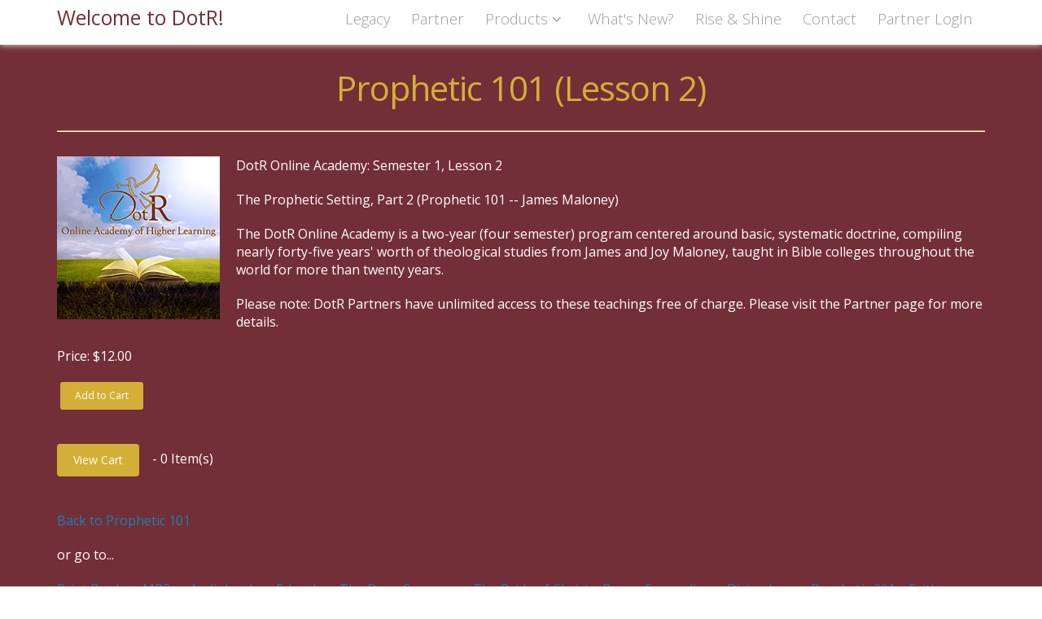

--- FILE ---
content_type: text/html; charset=UTF-8
request_url: https://www.doveontherise.com/products/prophetic-101-lesson-2.html
body_size: 4338
content:
<!DOCTYPE html>
<!--[if IE 8]>			<html class="ie ie8"> <![endif]-->
<!--[if IE 9]>			<html class="ie ie9"> <![endif]-->
<!--[if gt IE 9]><!-->	<html> <!--<![endif]-->
	<head>
		<meta charset="utf-8" />
		<title>DotR:                 </title>
<meta name="keywords" content="default keywords" />
<meta name="description" content="default description" />
		<meta name="Author" content="Voice of the Dove Company" />

		<!-- mobile settings -->
		<meta name="viewport" content="width=device-width, maximum-scale=1, initial-scale=1, user-scalable=0" />

		<!-- WEB FONTS -->
		<link href="https://fonts.googleapis.com/css?family=Open+Sans:300,400,700,800" rel="stylesheet" type="text/css" />

		<!-- CORE CSS -->
		<link href="/assets/plugins/bootstrap/css/bootstrap.min.css" rel="stylesheet" type="text/css" />
		<link href="/assets/css/font-awesome.css" rel="stylesheet" type="text/css" />
<!-- NOT USED HERE -->
<!--
		<link href="assets/plugins/owl-carousel/owl.carousel.css" rel="stylesheet" type="text/css" />
		<link href="assets/plugins/owl-carousel/owl.theme.css" rel="stylesheet" type="text/css" />
		<link href="assets/plugins/owl-carousel/owl.transitions.css" rel="stylesheet" type="text/css" />
		<link href="assets/plugins/magnific-popup/magnific-popup.css" rel="stylesheet" type="text/css" />
		<link href="assets/css/animate.css" rel="stylesheet" type="text/css" />
		<link href="assets/css/superslides.css" rel="stylesheet" type="text/css" />
-->
<!-- /NOT USED HERE -->

		<!-- THEME CSS -->
		<link href="/assets/css/essentials.css" rel="stylesheet" type="text/css" />
		<link href="/assets/css/layout.css" rel="stylesheet" type="text/css" />
		<link href="/assets/css/layout-responsive.css" rel="stylesheet" type="text/css" />
		<link href="/assets/css/color_scheme/darkblue.css" rel="stylesheet" type="text/css" />
<!-- OUR OVERRIDES -->
		<link href="/css/atropos_overrides_2021.css" rel="stylesheet" type="text/css" />
<!-- /OUR OVERRIDES -->

		<!-- Morenizr -->
		<script type="text/javascript" src="/assets/plugins/modernizr.min.js"></script>
<link href="/css/C_checkout.css" rel="stylesheet">

	</head>
	<body onload="highlight()"> <!-- class="boxed" style="background-color: #d1e4fd;">-->

<!-- Top Bar -->
<!--
		<header id="topHead">
	          <div class="container">
                         <div class="pull-right socials">
		<a href="https://www.facebook.com/DoveontheRiseInternational" target="social" title=" Opens in new window or tab"><i class="fa fa-facebook-square fa-2x" style="color:#66b7e2"></i></a> &nbsp;
<a href="http://twitter.com/doveontherise" target="social" title=" Opens in new window or tab">
<i class="fa fa-twitter-square fa-2x" style="color:#66b7e2"></i></a>
	                 </div>
                  </div>
                 </header>

<div class="clearfix"></div>
-->
<!-- TOP NAV --> 
		<header id="topNav" class="topHead"><!-- remove class="topHead" if no topHead used! -->
			<div class="container">
<!-- Mobile Menu Button -->
				<button class="btn btn-mobile" data-toggle="collapse" data-target=".nav-main-collapse">
					<i class="fa fa-bars"></i>
				</button>
<a class="top_head" href="index.html">
<span style="color:#722f37;font-size:25px">Welcome to DotR!</span>
</a>
				<!-- Top Nav -->
				<div class="navbar-collapse nav-main-collapse collapse pull-right" >
					<nav class="nav-main mega-menu">
						<ul class="nav nav-pills nav-main scroll-menu" id="topMain">
							<li>
								<a href="/index.html"><div id="indexi">Legacy</div></a>
							<li>
                                                                <a href="/Donate.html"><div id="Donatei">Partner</div></a>
							</li>
                                                        <li class="dropdown">
                                                               <a href="#" id="Products" class="dropdown-toggle">Products&nbsp;<i class="fa fa-angle-down"></i></a>
                                                                <ul class="dropdown-menu">

                                                        <li class="dropdown-submenu">
                                                               <a href="#" id="Academy" class="dropdown-toggle">Online Academy&nbsp;</i></a>
                                                                <ul class="dropdown-menu">
                                                                    <li><a href="/The_Dove_Company.html">The Dove Company</a></li>
                                                                    <li><a href="/The_Bride_of_Christ.html">The Bride of Christ</a></li>
                                                                    <li><a href="/Power_Evangelism.html">Power Evangelism</a></li>
                                                                    <li><a href="/Divine_Love.html">Divine Love</a></li>
                                                                    <li><a href="/Prophetic_201.html">Prophetic 201</a></li>
                                                                    <li><a href="/Faith_Dynamics.html">Faith Dynamics</a></li>
                                                                    <li><a href="/Prophetic_101.html">Prophetic 101</a></li>
                                                                    <li><a href="/Healing_Covenant.html">The Healing Covenant</a></li>
                                                                </ul>
                                                                    <li><a href="/Books.html">Print Books</a></li>
                                                                    <li><a href="/Videos.html">Videos</a></li>
                                                                    <li><a href="/MP3s.html">MP3s</a></li>
                                                                    <li><a href="/Audiobooks.html">Audiobooks</a></li>
                                                                    <li><a href="/E-books.html">E-books</a></li>
                                                                </ul>
							</li>
							<li>
								<a href="/News.html"><div id="Newsi">What's New?</div></a>
							</li>
							<li>
								<a href="/RiseandShine.html"><div id="RiseandShinei">Rise &amp; Shine</div></a>
							</li>
							<li>
								<a href="/Contact_Us.html"><div id="Contact_Usi">Contact</div></a>
							</li>

							<li>
								<a href="/Login.html"><div id="Logini">Partner LogIn</div></a>
							</li>
                                    						</ul>
					</nav>
				</div>
				<!-- /Top Nav -->
			</div> <!--/container-->
		</header>

<!--		<span id="header_shadow"></span>   -->
		<!-- /TOP NAV -->


	<!-- WRAPPER -->
		<div id="wrapper">
<div class="container">
	<div class="col-sm-12">			
        </div>
</div>

<section class="container">

	<div class="row">
            <div class="col-md-12">
			<section class="text-center">
				<h1 class="text-center">
                                        Prophetic 101 (Lesson 2)				</h1>
			</section>


			<div>
				<hr class="half-margins" /><!-- hr line -->
			</div>
</div>
</div>
				<div class="row">
<!--<div class="col-md-1">&nbsp;</div>-->
					<div class="col-md-12">
                                              

<script>
	// update page on attribute change
	$(document).ready(function(){
		$(document).on("change", ".product-attribute-select", function attrChange() {
		
			// update price on detail page according to attributes
			var price_diff = 0;
			$(".product-attribute-select").each(function getPriceDiff() {
				var $opt = $(this).find("option:selected");
				if( $opt.length ) {
					var this_diff = parseFloat( $opt.attr("data-price-difference") );
					price_diff += this_diff;
					//console.log( "found a diff of " + this_diff );
				}
			});
			
			var $price = $(".product-price:eq(0)");
			var price = parseFloat( $price.attr("data-product-price") );
			var new_price = parseFloat( price + price_diff );
			
			//console.log("base is " + price + ", diff is " + price_diff + ", new is " + new_price );
			$price.html("$" + new_price.toFixed(2) );

			// update active picture if available
			if( $(".product-thumb").length ) {
				var opt_attr_id = $(this).find("option:selected").val();
				$(".product-thumb[data-attribute-value-id='" + opt_attr_id + "']").click();
				//console.log( "selected attr id is " + opt_attr_id );
			}
		});
	});
</script>

<img src="/images/products/Video_Cover_251_6807.jpg" style="float:left;padding:0 20px 20px 0"><p style="color:#FFFFFF">DotR Online Academy: Semester 1, Lesson 2</p>
<p class="wh">The Prophetic Setting, Part 2 (Prophetic 101 -- James Maloney)</p>
<p class="wh">The DotR Online Academy is a two-year (four semester) program centered around basic, systematic doctrine, compiling nearly forty-five years' worth of theological studies from James and Joy Maloney, taught in Bible colleges throughout the world for more than twenty years.
<br>
<p class="wh">Please note: DotR Partners have unlimited access to these teachings free of charge. Please visit the Partner page for more details.<p class="product-price wh" data-product-price="12.00">Price: $12.00</p>

<form method="post" action="/cart.html" name="product_form_90" id="product_form_90" class="product-form">
    <div class="row">
        <div class="col-xs-8 col-sm-6">        </div>
    </div>
    <div class="form-inline">
        <div class="form-group">
            <input type="hidden" name="Products_item_id" value="90">
            <label for="qty" class="control-label"><span style="display:none">Quantity</span></label>
            <input type="hidden" class="form-control input-sm" name="qty" id="qty" value="1">
            <button type="submit" name="submit" class="btn btn-sm btn-primary btn-gold">Add to Cart</button>
        </div>
    </div>
</form><p>&nbsp;</p><p class="wh"><a href="/cart.html" class="btn btn-primary btn-gold">View Cart</a>&nbsp;&nbsp;&nbsp; - <span class="btn-cart-count">0</span> Item(s)</p><br clear="all"><p><a href="/Prophetic_101.html">Back to Prophetic 101</a></p><p class="wh"> or go to...</p><p><a href="/Books.html">Print Books</a>&nbsp;&nbsp;&nbsp;&nbsp;<a href="/MP3s.html">MP3s</a>&nbsp;&nbsp;&nbsp;&nbsp;<a href="/Audiobooks.html">Audiobooks</a>&nbsp;&nbsp;&nbsp;&nbsp;<a href="/E-books.html">E-books</a>&nbsp;&nbsp;&nbsp;&nbsp;<a href="/The_Dove_Company.html">The Dove Company</a>&nbsp;&nbsp;&nbsp;&nbsp;<a href="/The_Bride_of_Christ.html">The Bride of Christ</a>&nbsp;&nbsp;&nbsp;&nbsp;<a href="/Power_Evangelism.html">Power Evangelism</a>&nbsp;&nbsp;&nbsp;&nbsp;<a href="/Divine_Love.html">Divine Love</a>&nbsp;&nbsp;&nbsp;&nbsp;<a href="/Prophetic_201.html">Prophetic 201</a>&nbsp;&nbsp;&nbsp;&nbsp;<a href="/Faith_Dynamics.html">Faith Dynamics</a>&nbsp;&nbsp;&nbsp;&nbsp;<a href="/Healing_Covenant.html">Healing Covenant</a>&nbsp;&nbsp;&nbsp;&nbsp;</p>
<blockquote>
<i class="fa fa-quote-left"></i>&nbsp;The fear of the LORD is the beginning of knowledge: but fools despise wisdom and instruction.&nbsp;<i class="fa fa-quote-right"></i>
<cite class="small">
Proverbs 1:7
</cite>
</blockquote>						<!-- divider -->
						<div class="divider styleColor">
							<i class="fa fa-ellipsis-h fa-3x"></i>
						</div>
                                      </div>
<!--<div class="col-md-1">&nbsp;</div>-->
		               </div>
<!--</div>-->
</section>

			<!-- CAROUSEL -->
</div>		<!-- /WRAPPER -->

		<!-- FOOTER -->
<footer>

			<!-- copyright , scrollTo Top -->
			<div class="footer-bar">
				<div class="container">
					<span class="copyright">
Copyright &copy; 2026 Dove on the Rise International. All Rights Reserved.<br>
<a href="http://dialogs.com/poweredby/votdc.com" target="_blank"><img src="/images/footer_poweredbydialogs.png"></a>
                                        </span>
<a class="toTop" href="#topNav" style="padding-right:15px;text-align:right">BACK TO TOP <i class="fa fa-arrow-circle-up"></i></a>
				</div>
			</div>
			<!-- copyright , scrollTo Top -->



		</footer>

		<!-- /FOOTER -->



		<!-- JAVASCRIPT FILES -->
		<script type="text/javascript" src="/assets/plugins/jquery-2.1.3.min.js"></script>
		<script type="text/javascript" src="/assets/plugins/jquery.easing.1.3.js"></script>
		<script type="text/javascript" src="/assets/plugins/jquery.cookie.js"></script>
		<script type="text/javascript" src="/assets/plugins/jquery.appear.js"></script>
		<script type="text/javascript" src="/assets/plugins/jquery.isotope.js"></script>
		<script type="text/javascript" src="/assets/plugins/masonry.js"></script>
		<script type="text/javascript" src="/assets/plugins/bootstrap/js/bootstrap.min.js"></script>
<!-- NOT USED.....
		<script type="text/javascript" src="/assets/plugins/magnific-popup/jquery.magnific-popup.min.js"></script>
		<script type="text/javascript" src="/assets/plugins/owl-carousel/owl.carousel.min.js"></script>
		<script type="text/javascript" src="/assets/plugins/stellar/jquery.stellar.min.js"></script>
		<script type="text/javascript" src="/assets/plugins/knob/js/jquery.knob.js"></script>
		<script type="text/javascript" src="/assets/plugins/jquery.backstretch.min.js"></script>
		<script type="text/javascript" src="/assets/plugins/superslides/dist/jquery.superslides.min.js"></script>
		<script type="text/javascript" src="/assets/plugins/mediaelement/build/mediaelement-and-player.min.js"></script>
-->
		<!-- REVOLUTION SLIDER -->
		<script type="text/javascript" src="/assets/plugins/revolution-slider/js/jquery.themepunch.tools.min.js"></script>
		<script type="text/javascript" src="/assets/plugins/revolution-slider/js/jquery.themepunch.revolution.min.js"></script>
		<script type="text/javascript" src="/js/slider_revolution.js"></script>

                <script type="text/javascript" src="/assets/js/scripts_2021.js"></script>
                <script type="text/javascript" src="/js/public.js"></script>
                <script type="text/javascript" src="/js/highlight_2021.js"></script>



		<!-- Google Analytics: Change UA-XXXXX-X to be your site's ID. Go to http://www.google.com/analytics/ for more information. -->
<!--
<script>
  (function(i,s,o,g,r,a,m){i['GoogleAnalyticsObject']=r;i[r]=i[r]||function(){
  (i[r].q=i[r].q||[]).push(arguments)},i[r].l=1*new Date();a=s.createElement(o),
  m=s.getElementsByTagName(o)[0];a.async=1;a.src=g;m.parentNode.insertBefore(a,m)
  })(window,document,'script','//www.google-analytics.com/analytics.js','ga');

  ga('create', 'UA-61893261-1', 'auto');
  ga('send', 'pageview');

</script>
-->
<!--<script type="text/javascript">
  var _gaq = _gaq || [];
  _gaq.push(['_setAccount', 'UA-40115228-1']);
  _gaq.push(['_trackPageview']);

  (function() {
    var ga = document.createElement('script'); ga.type = 'text/javascript'; ga.async = true;
    ga.src = ('https:' == document.location.protocol ? 'https://ssl' : 'http://www') + '.google-analytics.com/ga.js';
    var s = document.getElementsByTagName('script')[0]; s.parentNode.insertBefore(ga, s);
  })();
</script>-->


	</body>
</html>

--- FILE ---
content_type: text/css
request_url: https://www.doveontherise.com/assets/css/essentials.css
body_size: 16818
content:
/** ************************************* **
	@Author			Dorin Grigoras
	@Website		www.stepofweb.com
	@Last Update	8:26 AM Monday, March 17, 2014

	TABLE CONTENTS
	---------------------------
		01. Resets
		02. Placeholder
		03. Selection
		04. JS Animation
		05. Commons
		06. Bootstrap Rewrite
		07. Pure CSS Animations
		06. Callouts
		07. Headings
		08. Paragraphs
		09. Drop Caps & Cite
		10. Blockquote
		11. Progress Bar
		12. Buttons
		13. Labels
		14. Alerts
		15. Pagination
		16. Parallax [Stellar]
		17. Isotope
		18. Dividers
		19. Forms
		20. Count To [number]
		21. Tabs
		22. Accordion
		23. Toggle
		24. Featured Box & Featured Icons
		25. Image Thumbnail
		26. Modal
		27. Carousel
		28. Breadcrumbs
		29. Nav List (aside)
		30. Price Table
		31. Animation
		32. Dropcap
		33. Masonry
		34. Media Elements
		35. Testimonials
		36. Background Patterns
		37. Summernote HTML Editor
		38. Colors
		--. Printable Div
	---------------------------

 ** ************************************* **/




/**	01. Resets
*************************************************** **/
button::-moz-focus-inner, 
input::-moz-focus-inner {
	border: 0;
	padding: 0;
}

button {
	background: none;
	border: 0; margin: 0; padding: 0;
	cursor: pointer;
}

img {
	border: 0;
	vertical-align: top;
}

input:-webkit-autofill {
	color: #ffffff !important;
}

textarea {
	resize: none;
}

textarea, input, button, *:focus {
	 outline:none !important;
}

textarea {
	resize: vertical;
}

select {
	border: 2px solid #E5E7E9;
	border-radius: 6px;
	height: 46px;
	padding: 12px;
	outline: none;
}

input[type="radio"],
input[type="checkbox"] {
	display:inline-block;
	cursor:pointer;
	width:15px;
	height:15px;
	border:0;
}

iframe,
fieldset {
	border: 0;
	margin: 0;
	padding: 0;
}

audio, canvas, img, video {
	vertical-align: middle;
}

p {
	display: block;
	-webkit-margin-before: 1em;
	-webkit-margin-after: 1em;
	-webkit-margin-start: 0px;
	-webkit-margin-end: 0px;
}

a, a:focus, a:hover, a:active {
  outline: 0;
  cursor:pointer;
}




/**	02. Placeholder
*************************************************** **/
::-webkit-input-placeholder { 	/* WebKit browsers */
	color: #999;
}

:-moz-placeholder { 				/* Mozilla Firefox 4 to 18 */
	color: #999;
}

::-moz-placeholder { 			/* Mozilla Firefox 19+ */
	color: #999;
}

:-ms-input-placeholder {			/* Internet Explorer 10+ */
	color: #999;
}


/**	03. Selection
*************************************************** **/
::selection {
	color:#000;
	background:#ccc;
	text-shadow:none;
}

::-moz-selection {
	color:#000;
	background:#ccc;
	text-shadow:none;
}

/**	04. JS Animation
*************************************************** **/
	.animate_from_bottom {
		opacity: 0;
		bottom: -50px;
		padding-left: 0px;
		position: relative;
	}

	
	.animate_from_left {
		opacity: 0;
		left: -80px;
		padding-right: 0px;
		position: relative;
	}

	
	.animate_from_right {
		opacity: 0;
		right: -80px;
		padding-left: 0px;
		position: relative;
	}

	
	.animate_fade_in {
		opacity: 0;
		right: 0px;
		position: relative;
		padding-left: 0px;		
	}


/** 05. Commons
 **************************************************************** **/
p,
ol li,
ul li {
	color: #7e8998;
}

pre {
	color: #666;
	padding: 16px;
	font-size: 12px;
	line-height: 16px;
	padding-bottom: 15px;
	font-family: 'Open Sans', sans-serif;
	background: url('[data-uri]') repeat;
	border:#ccc 2px solid;
	box-shadow:#ccc 0 0 6px;

	-webkit-border-radius: 0;
	   -moz-border-radius: 0;
			border-radius: 0;
}

.fsize11 	{ font-size:11px !important; line-height:15px !important; }
.fsize12 	{ font-size:12px !important; line-height:16px !important; }
.fsize13 	{ font-size:13px !important; line-height:17px !important; }
.fsize14 	{ font-size:14px !important; line-height:18px !important; }
.fsize15 	{ font-size:15px !important; line-height:19px !important; }
.fsize16 	{ font-size:16px !important; line-height:20px !important; }
.fsize17 	{ font-size:17px !important; line-height:23px !important; }
.fsize18 	{ font-size:18px !important; line-height:24px !important; }
.fsize19 	{ font-size:19px !important; line-height:25px !important; }
.fsize20 	{ font-size:20px !important; line-height:26px !important; }
.fsize26 	{ font-size:26px !important; line-height:30px !important; }
.fsize30 	{ font-size:30px !important; line-height:36px !important; }
.fsize40 	{ font-size:40px !important; line-height:46px !important; }

.font300 	{ font-weight:300 !important; 	}
.font400 	{ font-weight:400 !important; 	}
.font600 	{ font-weight:600 !important; 	}
.font700 	{ font-weight:700 !important; 	}

.padding3 	{ padding:3px 0 !important; 	}
.padding6 	{ padding:6px 0 !important; 	}
.padding8 	{ padding:8px 0 !important; 	}
.padding10 	{ padding:10px 0 !important; 	}
.padding20 	{ padding:20px 0 !important; 	}
.padding30 	{ padding:30px 0 !important; 	}		
.padding40 	{ padding:40px 0 !important; 	}
.padding50 	{ padding:50px 0 !important; 	}
.padding60 	{ padding:50px 0 !important; 	}
.padding70 	{ padding:70px 0 !important; 	}
.padding80 	{ padding:80px 0 !important; 	}
.padding90 	{ padding:90px 0 !important; 	}
.padding100 	{ padding:100px 0 !important; 	}

.margin-top10		{ margin-top:10px; }
.margin-top20		{ margin-top:20px; }
.margin-top30		{ margin-top:30px; }
.margin-top40		{ margin-top:40px; }
.margin-top50		{ margin-top:50px; }
.margin-top60		{ margin-top:60px; }
.margin-top80		{ margin-top:80px; }
.margin-top100		{ margin-top:100px; }
.margin-top130		{ margin-top:130px; }
.margin-top150		{ margin-top:150px; }
.margin-top180		{ margin-top:180px; }
.margin-top200		{ margin-top:200px; }

.margin-bottom10	{ margin-bottom:10px; }
.margin-bottom20	{ margin-bottom:20px; }
.margin-bottom30	{ margin-bottom:30px; }
.margin-bottom40	{ margin-bottom:40px; }
.margin-bottom50	{ margin-bottom:50px; }
.margin-bottom60	{ margin-bottom:60px; }
.margin-bottom80	{ margin-bottom:80px; }
.margin-bottom100	{ margin-bottom:100px; }
.margin-bottom130	{ margin-bottom:130px; }
.margin-bottom150	{ margin-bottom:150px; }
.margin-bottom180	{ margin-bottom:180px; }
.margin-bottom200	{ margin-bottom:200px; }


.radius3 {
	-webkit-border-radius: 3px;
	   -moz-border-radius: 3px;
			border-radius: 3px;
}
.radius6 {
	-webkit-border-radius: 6px;
	   -moz-border-radius: 6px;
			border-radius: 6px;
}
.radius8 {
	-webkit-border-radius: 8px;
	   -moz-border-radius: 8px;
			border-radius: 8px;
}

.fixed 				{ position:fixed !important; 	}
.relative 			{ position:relative !important;	}
.nopadding 			{ padding:0 !important; 		}
.nopadding-left 		{ padding-left:0 !important; 	}
.nopadding-right 	{ padding-right:0 !important; 	}
.nopadding-top 		{ padding-top:0 !important; 	}
.nopadding-bottom	{ padding-bottom:0 !important; 	}
.nomargin 			{ margin:0 !important; 			}
.nomargin-left 		{ margin-left:0 !important; 	}
.nomargin-right 		{ margin-right:0 !important; 	}
.nomargin-top		{ margin-top:0 !important; 	}
.nomargin-bottom	{ margin-bottom:0 !important; 	}
.noborder 			{ border:0 !important; 			}
.noradius			{ -webkit-border-radius:0 !important; -moz-border-radius:0 !important; border-radius:0 !important; }
.absolute 			{ position:absolute !important; }
.lowercase 			{ text-transform:lowercase; 	}
.uppercase 			{ text-transform:uppercase; 	}
.no-text-transform	{ text-transform:none !important; }
.italic 				{ font-style:italic; 			}
.pointer 			{ cursor:pointer; 				}
.block 				{ display:block !important; 	}
.bold 				{ font-weight:bold !important; 	}
.fullwidth 			{ width:100% !important; 		}
.halfwidth 			{ width:50% !important; 		}
.container			{ position:relative; 			}
i.fa 				{ text-decoration:none !important;}
.justify 			{ text-align:justify; 			}
.btn i.fa			{ padding-right:10px; 			}
.btn-margin-top		{ margin-top:30px;			 	}
.text-underline		{ text-decoration:underline;  	}
.nowrap				{ white-space: nowrap !important;	}
.wrap				{ white-space: normal !important;	}
.transparent		{ background:transparent !important;}
.color-white		{ color:#fff !important;		}

	.hover-scale {
		-webkit-transition: all 0.2s;
		   -moz-transition: all 0.2s;
			 -o-transition: all 0.2s;
				transition: all 0.2s;
	}
	.hover-scale:hover {
		-webkit-transform:scale(1.1);
		   -moz-transform:scale(1.1);
			 -o-transform:scale(1.1);
				transform:scale(1.1);
	}


form .input-group-btn .btn i.fa { 
	padding-right:0;
}

.label a,
.label a:hover,
a.label,
a.label:hover {
	color:#fff;
}

/* social icons */
a.social								{ 
	display:inline-block; 
	width:36px; height:36px; 
	line-height:38px; 
	font-size:20px; 
	text-align:center; 
	background:rgba(0,0,0,0.3); 
	color:#fff; 
	margin:10px 1px; 
	text-decoration:none;

	-webkit-transition: all 0.2s;
	   -moz-transition: all 0.2s;
		 -o-transition: all 0.2s;
			transition: all 0.2s;
}
a.social.fa-twitter:hover				{ background:#41b7d8!important; color:#fff!important; }
a.social.fa-facebook:hover 				{ background:#3b5997!important; color:#fff!important; }
a.social.fa-google-plus:hover 			{ background:#d64937!important; color:#fff!important; }
a.social.fa-linkedin:hover 				{ background:#0073b2!important; color:#fff!important; }
a.social.fa-vimeo-square:hover 			{ background:#388fc5!important; color:#fff!important; }
a.social.fa-youtube-square:hover 		{ background:#A40F09!important; color:#fff!important; }
a.social.fa-flickr:hover 				{ background:#ff0084!important; color:#fff!important; }
a.social.fa-pinterest:hover 				{ background:#cb2027!important; color:#fff!important; }
a.social.fa-skype:hover 					{ background:#00aff0!important; color:#fff!important; }
a.social.fa-rss:hover					{ background:#e0812a!important; color:#fff!important; }
a.social.default:hover					{ background:#37353A!important; color:#fff!important; }
a.social.rounded 						{ width:35px; height:35px; line-height:37px; }

/* signin in with... */
.btn-facebook,
.btn-twitter,
.btn-google-plus 						{ font-size:14px !important; height:40px; line-height:40px; display:inline-block; text-decoration:none !important; margin-bottom:3px; }
.btn-facebook i.fa,
.btn-twitter i.fa,
.btn-google-plus i.fa					{ font-size:23px; float:left; height:40px; line-height:40px; padding:0; margin:0 10px 0 0; width:40px; text-align:center; position:relative; border-right:rgba(255,255,255,0.2) 1px solid; }
.btn-facebook							{ background:#3b5997; color:#fff!important; }
.btn-twitter							{ background:#41b7d8; color:#fff!important; }
.btn-google-plus						{ background:#d64937; color:#fff!important; }
.btn-facebook:hover 						{ background:#37548e; }
.btn-twitter:hover 						{ background:#33b0d5; }
.btn-google-plus:hover 					{ background:#c43c28; }


/* page header */
h2.page-header,
h2.page-header a,
h3.page-header,
h3.page-header a {
	color:#ccc;
}

/* overlay */
.overlay {
	background:rgba(0,0,0, 0.2);
	position:absolute; 
	left:0; right:0; top:0; bottom:0;

	-webkit-transition: all 1s;
	   -moz-transition: all 1s;
		 -o-transition: all 1s;
			transition: all 1s;
}

.overlay.gray { 
	background:rgba(33,33,33,0.9) !important; 
}


/* image rounded */
.rounded {
	-webkit-border-radius: 50%;
	-moz-border-radius: 50%;
	border-radius: 50%;
}

/* paddings , margins */
section.margin {
	margin:60px 0;
}
section.margin-top {
	margin-top:60px;
}
section.margin-bottom {
	margin-bottom:60px;
}
section.paddings {
	padding:60px 0;
}

.styleBackground h1,
.styleBackground h2,
.styleBackground h3,
.styleBackground h4,
.styleBackground h5,
.styleBackground h6,
.styleBackground p,
.styleBackground .btn {
	color:#fff;
}

.cover {
	margin:60px 0;
	position:relative;
	background-position: 0 0;
	background-repeat: no-repeat;
	background-size: 100% auto;
	width: 100%; padding:110px 0;
}

/* star rating */
ul.star-rated {
	margin-bottom:0;
}
ul.star-rated,
ul.list-style-none {
	clear:both;
	display:inline-block;
	margin:; padding:0;
	list-style:none;
}

ul.star-rated li {
	float:left;
	padding:0 2px;
}
ul.star-rated.pointer li {
	cursor:pointer;
}


/* list icon */
ul.list-icon {
	margin:0 0 10px 25px; padding:0;
}
ul.list-icon li {
	list-style:none;
}
ul.list-icon li:before {
	display: inline-block;
	height: 18px;
	width: 18px;
	line-height:18px;
	font-family: FontAwesome;
	content: ' ';
	float: left;
	margin:3px 0 0 -25px;
	font-style: normal;
	font-weight: normal;
	text-decoration: inherit;
	text-align: center;

	-webkit-border-radius: 18px;
	   -moz-border-radius: 18px;
			border-radius: 18px;
}
ul.list-icon.circle li:before {
	color:#fff;
	background-color:#333;
}
	/* star */
	ul.list-icon.star li:before {
		content:'\f005';
	}
	ul.list-icon.star-o li:before {
		content:'\f006';
	}

	/* check */
	ul.list-icon.check li:before {
		content:'\f00c';
	}
		ul.list-icon li.check:before {
			content:'\f00c';
		}
	ul.list-icon.check-square li:before {
		content:'\f14a';
	}
		ul.list-icon li.check-square:before {
			content:'\f14a';
		}
	ul.list-icon.check-circle li:before {
		content:'\f058';
	}
		ul.list-icon li.check-circle:before {
			content:'\f058';
		}

	/* misc */
	ul.list-icon.times li:before {
		content:'\f00d';
	}
		ul.list-icon li.times:before {
			content:'\f00d';
		}
		ul.list-icon li.x:before {
			content:'\f00d';
			color:#ccc;
		}

	ul.list-icon.ban li:before {
		content:'\f05e';
	}
	ul.list-icon.dot-circle li:before {
		content:'\f192';
	}
	ul.list-icon.exclamation-circle li:before {
		content:'\f06a';
	}
	ul.list-icon.icon-circle li:before {
		content:'\f05a';
	}
	ul.list-icon.heart-o li:before {
		content:'\f08a';
	}
	ul.list-icon.heart li:before {
		content:'\f004';
	}	
	ul.list-icon.angle-right li:before {
		content:'\f105';
	}	

.breaknews-ticker {
	text-align:left !important; 
	white-space: normal !important;
	display:block !important;
	font-size:13px;
	line-height:20px;
}
	
	
/** 06. Callouts
 *  Not quite alerts, but custom and helpful notes for folks reading the docs.
 **************************************************************** **/
.bs-callout {
	clear:both;
	position:relative;
	overflow:hidden;
	background:#ddd;
	margin:60px 0;
	padding:36px 0;

	-webkit-border-radius: 6px;
	   -moz-border-radius: 6px;
			border-radius: 6px;
}

.bs-callout.whiteBg {
	background:#fff !important;
}
.bs-callout h1, .bs-callout h2, .bs-callout h3 {
	margin:0;
	text-transform:none;
	line-height:30px;
}
.bs-callout.margin-top {
	margin:60px 0 0 0;
}
.bs-callout.margin-bottom {
	margin:0 0 60px 0;
}
.bs-callout.margin-footer {
	margin:0 0 -60px 0;
}
.bs-callout.styleBackground {
	padding:50px 0;
}
.bs-callout .btn {
	margin:0 20px;
}




/** 07. Headings
 **************************************************************** **/
h1,
h2,
h3,
h4,
h5,
h6 {
	margin:0;
	color:#333;
	font-family:'Open Sans';
	font-weight:300;
	letter-spacing:-1px;
}

h1 {
	font-size: 3em;
	line-height: 44px;
	margin: 0 0 44px 0;
}

h2 {
	font-size: 2.2em;
	font-weight: 300;
	line-height: 42px;
	margin: 0 0 32px 0;
}

h3 {
	color: #CCC;
	font-size: 1.8em;
	font-weight: 300;
	letter-spacing: normal;
	line-height: 24px;
	margin: 0 0 32px 0;
}

h4 {
	color: #CCC;
	font-size: 1.4em;
	font-weight: 400;
	letter-spacing: normal;
	line-height: 27px;
	margin: 0 0 14px 0;
}

h5 {
	color: #CCC;
	font-size: 1em;
	font-weight: 400;
	letter-spacing: normal;
	line-height: 18px;
	margin: 0 0 14px 0;
}

h6 {
	color: #333;
	font-size: 1em;
	font-weight: 400;
	letter-spacing: normal;
	line-height: 18px;
	margin: 0 0 14px 0;
}
h1 span.subtitle,
h2 span.subtitle,
h3 span.subtitle {
	display:block;
	font-size:15px;
	padding:0; margin:-10px 0 0 0;
}



/** 08. Paragraphs
 **************************************************************** **/
p {
	line-height: 22px;
	margin: 0 0 20px;
}
p.featured {
	font-size: 1.6em;
	line-height: 1.5em;
	font-weight:200;
}




/** 09. Drop Caps & Cite
 **************************************************************** **/
p.drop-caps:first-child:first-letter {
	float: left;
	font-size: 75px;
	line-height: 60px;
	padding: 4px;
	margin-right: 5px;
	margin-top: 5px;
	font-family: Georgia;
}

p.drop-caps.secundary:first-child:first-letter {
	background-color: #CCC;
	color: #FFF;
	padding: 6px;
	margin-right: 5px;

	-webkit-border-radius: 4px;
	   -moz-border-radius: 4px;
			border-radius: 4px;
}

cite:after {
	content: '\00A0 \2014';
}

cite:before {
	content: '\2014 \00A0';
}




/** 10. Blockquote
 **************************************************************** **/
blockquote {
	border-left: 5px solid #CCC;
	font-size: 1.3em;
	font-style: normal;
	letter-spacing: -1px;
	margin: 25px 0 25px 12px;
	padding: 0 0 0 25px;
	position: relative;
}
blockquote p {
	margin:0;
	padding:0;
}
blockquote cite {
	display: block;
	font-size: 0.75em;
	color: #9CA6B4;
}




/** 11. Progress Bar
 **************************************************************** **/
.progress {
	overflow:visible;
	background:#FAFAFA;

	height: 6px;
	-webkit-border-radius: 6px;
	   -moz-border-radius: 6px;
			border-radius: 6px;
}

.progress-bar {
	position: relative;

	-webkit-box-shadow: none;
	   -moz-box-shadow: none;
			box-shadow: none;

	-webkit-border-radius: 6px;
	   -moz-border-radius: 6px;
			border-radius: 6px;
}
span.progress-bar-tooltip {
	padding: 4px 8px;
	background-color: #2E363F;
	color: #FFF;
	line-height: 15px;
	font-size: 11px;
	display: block;
	position: absolute;
	top: -28px;
	right: 5px;
	-o-border-radius: 3px;
	filter: alpha(opacity=0);
	opacity: 0;

	-webkit-border-radius: 3px;
	   -moz-border-radius: 3px;
			border-radius: 3px;
}

span.progress-bar-tooltip:after {
	border-color:#2E363F transparent;
	border-style:solid;
	border-width:5px 5px 0;
	bottom: -5px;
	content: "";
	display: block;
	left: 13px;
	position: absolute;
	width: 0;
}
.progress.progress-striped {
	height:12px;
}


	/* Circular Bar */
	div.circular-bar {
		margin:10px 0;
		text-align:center;
		display:inline-block;
		height:200px;
	}

	div.circular-bar strong {
		display: block;
		font-size: 20px;
		font-weight: 600;
		line-height: 30px;
	}

	div.circular-bar label {
		display: block;
		font-size: 16px;
		font-weight: 300;
	}

	div.circular-bar-content {
		margin-top: -120px;
	}



/** 12. Buttons
 **************************************************************** **/
.btn, .btn:hover {
	border: 0;
	padding: 8px 18px;
	border:rgba(255,255,255,0) 2px solid;

	-webkit-transition: all 0.2s;
	   -moz-transition: all 0.2s;
		 -o-transition: all 0.2s;
			transition: all 0.2s;
}

.btn.notransition {
	-webkit-transition: all 0s;
	   -moz-transition: all 0s;
		 -o-transition: all 0s;
			transition: all 0s;
}

.btn:active,
.btn:focus,
.btn.active {
	-webkit-box-shadow: none;
	   -moz-box-shadow: none;
			box-shadow: none;
}

.btn.disabled {
	background-color: #999;
	border: #bbb 2px solid;
}

.btn-default {
	background:none !important;
	border:#ddd 2px solid;
	padding:8px 18px;
}

.btn[disabled] {
	background-color:#999;
	border:#bbb 2px solid;
}

.btn-lg,.btn-lg:hover {
	padding: 12px 32px;
}
.btn-sm, .btn-sm:hover {
	padding: 6px 16px;
}
.btn-xs, .btn-xs:hover {
	padding: 3px 13px;
}



/** 13. Labels
 **************************************************************** **/
.label {
	font-weight: normal;
	padding: 0.4em 0.8em 0.5em;
	display: inline-block;
}

.label-default {
	border: 1px solid #CCC;
	padding: 0.3em 0.7em 0.4em;
}



/** 14. Alerts
 **************************************************************** **/
.alert {
	border: 0;
}
.alert i.fa {
	font-size:20px;
	margin-right:10px;
}
.alert.alert-success {
	background-color:#d2ebb8;
	border-left:#3C763D 3px solid;
}
.alert.alert-info {
	background-color:#aae1f5;
	border-left:#31708F 3px solid;
}
.alert.alert-warning {
	background-color:#fce3a3;
	border-left:#8A6D3B 3px solid;
}
.alert.alert-danger {
	background-color:#f8bac0;
	border-left:#A94442 3px solid;
}


/** 15. Pagination
 **************************************************************** **/
.pagination {
	border:#eee 1px solid;
	-moz-border-radius: 4px;
	-webkit-border-radius: 4px;
	border-radius: 4px;
}

.pagination > li > a,
.pagination > li > span {
	border: 0;
	margin-left: 1px;
}

.pagination > li > a:hover,
.pagination > li > span:hover,
.pagination > li > a:focus,
.pagination > li > span:focus {
	background: #F5F7F7;
}


/** 16. Parallax
 **************************************************************** **/
.parallax {
	position:relative;
	background-position: 0 0;
	background-repeat: no-repeat;
	background-size: 100% auto;
	width: 100%; padding:80px 0;

	-webkit-transition: opacity 1s;
	   -moz-transition: opacity 1s;
		 -o-transition: opacity 1s;
			transition: opacity 1s;

	/*
	filter: alpha(opacity=0);
	opacity: 0;
	*/
}
.parallax.delayed {
	-webkit-transition: all 2s;
	   -moz-transition: all 2s;
		 -o-transition: all 2s;
			transition: all 2s;
}
.parallax.parallax-init {
	opacity:1;
	filter:alpha(opacity=100);
}

.parallax.disable {
	background-size:auto;
}

.parallax h1,
.parallax h2,
.parallax h3,
.parallax h4,
.parallax h5,
.parallax h6,
.parallax p,
.parallax .btn {
	color:#fff;
	text-shadow:#000 1px 1px 1px;
}
	.parallax .btn {
		text-shadow:none;
	}

	
	

/** 17. Isotope Filtering
 **************************************************************** **/
.isotope-item {
	z-index: 2;
}

.isotope-hidden.isotope-item {
	pointer-events: none;
	z-index: 1;
}

ul.isotope-filter {
	margin-bottom:10px;
	padding-top:30px;
	padding-bottom:30px;
	border-bottom:#ddd 1px dotted;
	border-top:#ddd 1px dotted;
}
ul.isotope-filter li.active:before {
	border: 6px solid transparent;
	border-bottom-color: #f4f5f7;
	content: '';
	position: absolute;
	bottom:0; left:50%; margin-left:-6px;
	z-index:10;
}

ul.isotope {
	margin:0;
	padding:0;
	list-style:none;
}

/* 
	Isotope CSS3 transitions 
*/
.isotope,
.isotope .isotope-item {
  -webkit-transition-duration: 0.8s;
     -moz-transition-duration: 0.8s;
      -ms-transition-duration: 0.8s;
       -o-transition-duration: 0.8s;
          transition-duration: 0.8s;
}

.isotope {
  -webkit-transition-property: height, width;
     -moz-transition-property: height, width;
      -ms-transition-property: height, width;
       -o-transition-property: height, width;
          transition-property: height, width;
}

.isotope .isotope-item {
  -webkit-transition-property: -webkit-transform, opacity;
     -moz-transition-property:    -moz-transform, opacity;
      -ms-transition-property:     -ms-transform, opacity;
       -o-transition-property:      -o-transform, opacity;
          transition-property:         transform, opacity;
}


/*
	Disabling Isotope CSS3 Transitions 
**/
.isotope.no-transition,
.isotope.no-transition .isotope-item,
.isotope .isotope-item.no-transition {
  -webkit-transition-duration: 0s;
     -moz-transition-duration: 0s;
      -ms-transition-duration: 0s;
       -o-transition-duration: 0s;
          transition-duration: 0s;
}




/** 18. Dividers
 **************************************************************** **/
hr {
	border:0;
	margin:60px 0;
	border-top:#ddd 1px solid;
	border-bottom:#fff 1px solid;
}
	hr.half-margins {
		margin:30px 0;
	}
hr.no-lines {
	border:transparent 0px solid;
}
article hr {
	margin:30px 0;
}

.divider {
	border: 0;
	margin: 60px 0;
	height: 4px;
	border-top: #ddd 1px solid;
	border-bottom: #ddd 1px solid;
	text-align: center;
	position: relative;
	clear: both;
}
	.divider.half-margins {
		margin:30px 0;
	}

.divider .fa {
	color: #bbb;
	background: #f4f5f7; /* same as background color */
	text-align: center;
	display: inline-block;
	height: 50px; line-height: 50px;
	text-align: center;
	width: 50px;
	font-size: 20px;

	position: absolute;
	top: -25px; left: 50%;
	margin: 0 auto 0 -25px;

}

.divider.white .fa { /* for white background color OR white rounded icon */
	background: #fff;
	color: #333;
}

li.divider {
	margin:6px;
}



/** 19. Forms
 **************************************************************** **/
.form-group:after {
	display:block; content:".";
	height:0; line-height:0;
	clear:both; visibility:hidden;
}

.form-control {
	height: 46px; padding: 12px;
	border:#e6e6e6 2px solid;

	-webkit-border-radius:6px;
	   -moz-border-radius:6px;
			border-radius:6px;

	-webkit-box-shadow:none;
	   -moz-box-shadow:none;
			box-shadow:none;
}

.form-control:focus {
	border-color:#c6c6c6;

	-webkit-box-shadow:none;
	   -moz-box-shadow:none;
			box-shadow:none;
}

form label {
	font-weight:300;
}

/* bootstrap validate icon */
.form-control-feedback {
	margin-top:8px;
}

.input-group-btn>button {
	height: 46px;
}


/** 20. Count To [number]
 **************************************************************** **/
div.countTo strong {
	display: block;
	font-size: 60px;
	line-height: 60px;
	font-weight: 600;
}

div.countTo label {
	font-weight: 300;
	font-size: 22px;
	line-height: 22px;
}


/** 21. Tabs
 **************************************************************** **/
div.tabs {
	-webkit-border-radius: 6px;
	   -moz-border-radius: 6px;
			border-radius: 6px;

	margin:60px 0;
}

div.tabs div.tab-content {
	border: 0;
	padding: 17px;
	background-color: #FFF;

			 -webkit-border-radius: 6px;
	-webkit-border-top-left-radius: 0;
				-moz-border-radius: 6px;

		-moz-border-radius-topleft: 0;
					 border-radius: 6px;
			border-top-left-radius: 0;
}

div.tabs ul.nav-tabs {
	margin: 0;
	border: 0;
}

div.tabs ul.nav-tabs li.active a {
	border: 0;
	color: #333;
	background: #fff;
	padding-top:15px;
}

div.tabs ul.nav-tabs a {
	color: #666;
	margin-right: 1px;
	padding: 15px 25px;
	background: #f9f9f9;
	border:0 !important;

	-webkit-border-radius: 6px 6px 0 0;
	   -moz-border-radius: 6px 6px 0 0;
			border-radius: 6px 6px 0 0;
}

div.tabs ul.nav-tabs a i.fa {
	padding-right:6px;
}





/** 22. Accordion
 **************************************************************** **/
.panel-group {
	padding: 3px;
	background: #fff;
	border: 0;

	-webkit-border-radius: 6px;
	   -moz-border-radius: 6px;
			border-radius: 6px;
}

.panel {
	border: 0;
	background: transparent;

	-webkit-box-shadow: none;
	   -moz-box-shadow: none;
			box-shadow: none;
}

.panel-default > .panel-heading {
    background: #F5F7F7;
	padding: 11px 15px;

	-webkit-border-radius: 6px;
	   -moz-border-radius: 6px;
			border-radius: 6px;
}

.panel-heading .fa {
    display: inline-block;
    font-size: 14px;
    font-style: normal;
    font-weight: normal;
    height: 25px;
    margin-right: 2px;
    padding: 5px;
    position: relative;
    text-align: right;
    top: -1px;
    width: 25px;
}

.panel-title a {
	text-decoration:none;
	display:block;
	color:#333;
}

.panel-body {
	padding: 21px;
}




/** 23. Toggle
 **************************************************************** **/
div.toggle {
	margin: 10px 0 0;
	position: relative;
	clear: both;
}

div.toggle > label {
	color: #333;
	background: #fff;

	cursor: pointer;
	font-size: 16px;
	font-weight:normal;
	padding: 10px 20px;
	position: relative;
	display: block;

	-webkit-border-radius: 6px;
	   -moz-border-radius: 6px;
			border-radius: 6px;

	-webkit-transition: all .10s ease-out;
	   -moz-transition: all .10s ease-out;
		 -o-transition: all .10s ease-out;
			transition: all .10s ease-out;

	-webkit-touch-callout: none; 
	  -webkit-user-select: none; 
	   -khtml-user-select: none; 
		 -moz-user-select: none; 
		  -ms-user-select: none; 
			  user-select: none;
}

div.toggle div.toggle-content {
	border: 0;
	display: none;
	background: #fff;
	margin-top: -5px;
	padding: 15px 20px;

	-webkit-border-radius: 0 0 6px 6px;
	   -moz-border-radius: 0 0 6px 6px;
			border-radius: 0 0 6px 6px;
}

div.toggle > label:before {
	content: '';
	border: 6px solid transparent;
	border-top-color: inherit;

	position: absolute;
	top: 50%; right: 14px;
	margin-top: -3px;
}

div.toggle > label:hover {
	background: #fff;
}

div.toggle > label + p {
	color: #888;
	height: 25px;
	display: block;
	overflow: hidden;
	padding-left: 10px;
}

div.toggle.active > label:before {
	border: 6px solid transparent;
	border-bottom-color: #fff;
	right: 14px; margin-top: -10px;
}





/** 24. Featured Box & Featured Icons
 **************************************************************** **/
div.featured-box {
	padding:23px;
	background:#fff;
	text-align:center;

	-webkit-border-radius: 6px;
	   -moz-border-radius: 6px;
			border-radius: 6px;
}
	div.featured-box.nobg {
		background:none;
	}

div.featured-box i.fa {
	padding: 0;
	color: #fff;
	margin: 20px 0; 
	font-size: 40px;
	text-align:center;
	position: relative;
	background-color:#333;
	display: inline-block;

	width:100px; height:100px;
	line-height:100px;

	-webkit-border-radius: 50%;
	   -moz-border-radius: 50%;
			border-radius: 50%;
}

div.featured-box.nobg i.fa {
	font-size:30px;
	margin-top:0;

	width:70px; height:70px;
	line-height:70px;
}

div.featured-box.nobg.border-only i.fa {
	background:none !important;
	border:#333 1px solid;
}

.featured-box-minimal i.fa {
	color:#fff; padding:0;
	margin-right:10px;
	width:35px; height:35px;
	line-height:35px;
	font-size:17px;
	text-align:center;

	-webkit-border-radius: 50%;
	   -moz-border-radius: 50%;
			border-radius: 50%;
}



	/* featured icons - alone */
	i.featured-icon {
		color: #FFF;
		margin: 25px 0;
		padding: 0;
		display: inline-block;
		font-size: 40px;
		width: 100px; height: 100px;
		line-height: 100px;
		position: relative;
		background-color:#333;
		border:#333 1px solid;
		text-align:center;

		-webkit-border-radius: 50%;
		   -moz-border-radius: 50%;
				border-radius: 50%;

		-webkit-transition: all 0.2s;
		   -moz-transition: all 0.2s;
			 -o-transition: all 0.2s;
				transition: all 0.2s;
	}
	i.featured-icon.half {
		width: 50px; height: 50px;
		line-height: 50px;
		font-size: 20px;
	}
	i.featured-icon:after {
	background: transparent;
	pointer-events: none;
	content: '';
	display: block;
	border-radius: 50%;
	border: 1px solid #333;
	left: 0;
	right: 0;
	width: 100%;
	height: 100%;
	margin-top: -100px;
	filter: alpha(opacity=0);
	opacity: 0;

	-webkit-transition: all 0.2s;
	   -moz-transition: all 0.2s;
		 -o-transition: all 0.2s;
			transition: all 0.2s;
	}
	i.featured-icon.half:after {
		margin-top: -50px;
	}
	i.featured-icon:hover:after {
		filter: alpha(opacity=100);
		opacity: 1;

		-webkit-transform:scale(1.1);
		   -moz-transform:scale(1.1);
			 -o-transform:scale(1.1);
				transform:scale(1.1);
	}
	i.featured-icon.half:hover:after {
		filter: alpha(opacity=100);
		opacity: 1;

		-webkit-transform:scale(1.2);
		   -moz-transform:scale(1.2);
			 -o-transform:scale(1.2);
				transform:scale(1.2);
	}
	i.featured-icon.empty {
		background:none !important;
		color:#333 !important;
	}
	i.featured-icon.pull-left {
		margin-right:20px;
	}
	i.featured-icon.pull-right {
		margin-left:20px;
	}



/** 25. Image Thumbnail
 **************************************************************** **/
figure {
	margin-bottom:10px;
}

.img-thumbnail {
	position: relative;
	padding: 0; border: 0;

	-webkit-border-radius: 6px;
	   -moz-border-radius: 6px;
			border-radius: 6px;
}
.img-thumbnail:after {
	content: '';
	display: block;
	width: 33px;
	height: 33px;
	position: absolute;
	top: 0; right: 0; 
	background: url('[data-uri]') no-repeat;
}
.img-thumbnail:hover:after {
	top:2px; right:2px;

	-webkit-transition: all 0.2s;
	   -moz-transition: all 0.2s;
		 -o-transition: all 0.2s;
			transition: all 0.2s;

	-webkit-transform:scale(1.1);
	   -moz-transform:scale(1.1);
		 -o-transform:scale(1.1);
			transform:scale(1.1);
}



/** 26. Modal
 **************************************************************** **/
.modal-content {
	overflow:hidden;

	-webkit-border-radius: 6px;
	   -moz-border-radius: 6px;
			border-radius: 6px;
}
.modal-header {
	background-color:#333;
}
.modal-header  button,
h4.modal-title {
	color:#fff !important;
	opacity:1;
}
.modal-header  button {
	font-size:30px;
}
.modal.fade .modal-dialog {
	z-index:9999;
}


/** 27. Carousel
 **************************************************************** **/
	.owl-carousel {
		margin-bottom:20px;
	}
	.owl-theme .owl-controls .owl-buttons div {
		opacity:1; color:#333;
		filter: Alpha(Opacity=100);
		background:#fff; border:#eee 1px solid;

		-webkit-border-radius: 3px;
		   -moz-border-radius: 3px;
				border-radius: 3px;
	}
	.owl-theme .owl-controls .owl-buttons div:hover {
		background:#F5F7F7;
	}

	.controlls-over .owl-controls {
		position:absolute;
		top:50%; left:0; right:0; bottom:0;
		margin-top:-20px;
		z-index: 10;
	}
	.controlls-over .owl-controls .owl-prev {
		float:left;
	}
	.controlls-over .owl-controls .owl-next {
		float:right;
	}
	.controlls-over .owl-pagination {
		position:absolute;
		bottom:0; left:0; right:0;
	}
	.owl-theme.controlls-over .owl-controls .owl-page {
		background:rgba(0,0,0,0.3);

	}
	.owl-theme.controlls-over .owl-controls .owl-page:first-child {
		-webkit-border-top-left-radius: 10px;
		-webkit-border-bottom-left-radius: 10px;
		-moz-border-radius-topleft: 10px;
		-moz-border-radius-bottomleft: 10px;
		border-top-left-radius: 10px;
		border-bottom-left-radius: 10px;
	}
	.owl-theme.controlls-over .owl-controls .owl-page:last-child {
		-webkit-border-top-right-radius: 10px;
		-webkit-border-bottom-right-radius: 10px;
		-moz-border-radius-topright: 10px;
		-moz-border-radius-bottomright: 10px;
		border-top-right-radius: 10px;
		border-bottom-right-radius: 10px;
	}
	.owl-theme.controlls-over .owl-controls .owl-page span {
		background:#fff;
	}

	/* top text caption */
	.owl-carousel .owl-item div {
		position:relative;
	}
	.owl-carousel .owl-caption {
		padding:10px;
		position:absolute !important;
		left:0; top:0; right:0;
		margin-top:0; max-width:100%;
		background:rgba(0,0,0,0.3);
		display:block; color:#fff;
	}

	.owl-carousel .owl-caption p {
		color:#fff;
		font-size:13px;
		line-height:20px;
		padding:0; margin:0;
	}
	.owl-carousel .owl-caption h1,
	.owl-carousel .owl-caption h1 a,
	.owl-carousel .owl-caption h2,
	.owl-carousel .owl-caption h2 a,
	.owl-carousel .owl-caption h3,
	.owl-carousel .owl-caption h3 a {
		color:#fff;
		font-size:21px;
		line-height:21px;
		font-weight:bold;
		margin-bottom:10px;
	}
	.owl-carousel .owl-caption a {
		color:#fff;
		font-weight:bold;
	}
	



/** 28. Breadcrumbs
 **************************************************************** **/
.breadcrumb {
	font-size:13px;
	margin: -3px 0 0;
	padding:0;
	position: relative;
	display: inline-block;
	background:none;

	-webkit-border-radius: 0;
	   -moz-border-radius: 0;
			border-radius: 0;
}





/** 29. Nav List (aside)
 **************************************************************** **/
aside ul.nav-list {
	padding:0; 
	margin:0;
}
aside h3,
aside h4 {
	font-size:16px;
	line-height:20px;
	margin-bottom:20px;
}
aside h4 {
	margin-top:60px;
}
aside ul.nav-list li{
	padding:0;
	border-bottom:#ccc 1px dotted;
}
aside ul.nav-list li a {
	padding-left:0;

	-webkit-transition: all 0.2s;
	   -moz-transition: all 0.2s;
		 -o-transition: all 0.2s;
			transition: all 0.2s;
}
aside ul.nav-list li.active>a,
aside ul.nav-list li a:hover {
	padding-left:10px;
}
aside ul.nav-list li a i {
	padding-right:6px;
	color:#ddd;
}


/** 30. Price Table
 **************************************************************** **/
div.price-table {
	background:#fff;
	margin:30px 0;
	text-align:center;
	padding-bottom:30px;
}
div.row.pricetable-container {
	padding:0 15px;
}
	div.price-table h3 {
		font-size:25px;
		line-height:25px;
		padding:30px 0;
		border-bottom:#E7E7E7 2px solid;
		text-transform:uppercase;
	}
	div.price-table p {
		color:#666;
		font-size:36px;
		padding:30px 0;
		font-weight:400;
	}
	div.price-table p span {
		display:block;
		font-size:10px;
		font-weight:300;
		text-transform:uppercase;
	}
	div.price-table ul {
		margin:0;
		padding:0;
	}
	div.price-table ul li {
		list-style:none;
		font-size:12px;
		border-bottom:#ddd 1px dashed;
		padding:8px;
		text-transform:uppercase;
	}
	div.price-table.popular,
	div.price-table.popular ul li,
	div.price-table.popular p,
	div.price-table.popular p span,
	div.price-table.popular h3 {
		color:#fff;
	}
	div.price-table.popular {
		background:#676767;
	}
	div.price-table .btn {
		color:#fff;
		margin-top:30px;
	}




/** 31. Animation
 **************************************************************** **/
.appear-animation {
	opacity: 0;
}

.animation-visible {
	opacity: 1 !important;
}

.animated,
.appear-animation {
	-webkit-animation-fill-mode: both;
	   -moz-animation-fill-mode: both;
		-ms-animation-fill-mode: both;
		 -o-animation-fill-mode: both;
			animation-fill-mode: both;

	-webkit-animation-duration: 1s;
	   -moz-animation-duration: 1s;
		-ms-animation-duration: 1s;
		 -o-animation-duration: 1s;
			animation-duration: 1s;
}




/** 32. Dropcap
 **************************************************************** **/
p.dropcap:first-letter {
	float: left;
	font-size: 70px;
	line-height: 60px;
	padding: 4px 8px 4px 4px;
	margin-right: 6px;
	margin-top: 0;
	display:inline-block;
	color:#333;
}
p.dropcap.color:first-letter {
	color:#fff;
	background:#333;

	-webkit-border-radius: 6px;
	   -moz-border-radius: 6px;
			border-radius: 6px;
}



/** 33. Masonry
 **************************************************************** **/
.masonry-list {
	margin: 0; padding: 0;
	width: 100%; list-style: none;

	-webkit-transition: opacity 1s;
	   -moz-transition: opacity 1s;
		 -o-transition: opacity 1s;
			transition: opacity 1s;
}




/** 34. Media Elements
 **************************************************************** **/
/* 
	video cover 
	WARNING! JS USED!
	See: MEDIA ELEMENTS
*/
.video-wrap {
    top: 0;
    overflow: hidden;
    position: absolute;
    width: 100%;
	z-index:0;
}
.video-wrap .mejs-inner {
	width:100% !important;
	height:100% !important;
}
.video-wrap .mejs-poster {
	-webkit-background-size: cover!important;
	   -moz-background-size: cover!important;
		 -o-background-size: cover!important;
			background-size: cover!important;
}




/** 35. Testimonials
 **************************************************************** **/
.testimonial {
	margin-bottom:20px;
}

/* carousel style */
.testimonial.white p,
.testimonial.white cite {
	background-color:#fff;
}
.testimonial cite {
	background:#ddd;
	display:inline-block;
	padding:0 10px 6px 10px;

	-webkit-border-bottom-right-radius: 6px;
	 -webkit-border-bottom-left-radius: 6px;
	    -moz-border-radius-bottomright: 6px;
		 -moz-border-radius-bottomleft: 6px;
			border-bottom-right-radius: 6px;
			 border-bottom-left-radius: 6px;
}
.testimonial p {
	color:#000;
	background:#ddd;
	padding:20px;
	font-size:14px;
	margin-bottom:0;
	font-style:italic;

	-webkit-border-radius: 6px;
	   -moz-border-radius: 6px;
			border-radius: 6px;
}

.cover .testimonial p,
.cover .testimonial cite {
	background:none !important;
	color:#fff;
	font-size:24px;
}

/* single style */
.testimonial.classic p {
	-webkit-border-radius: 6px;
	   -moz-border-radius: 6px;
			border-radius: 6px;

	-webkit-border-bottom-left-radius: 0;
		-moz-border-radius-bottomleft: 0;
			border-bottom-left-radius: 0;
}

.testimonial.male p,
.testimonial.female p {
	padding-left:52px;
	background-image:url('../images/female.png');
	background-repeat:no-repeat;
	background-position:16px 25px;
}
.testimonial.male p {
	background-image:url('../images/male.png');
}






/**36. Background Patterns
*************************************************** **/
.pattern1 {
	background:url('../images/patterns/pattern1.png') repeat;
}
.pattern2 {
	background:url('../images/patterns/pattern2.png') repeat;
}
.pattern3 {
	background:url('../images/patterns/pattern3.png') repeat;
}
.pattern4 {
	background:url('../images/patterns/pattern4.png') repeat;
}
.pattern5 {
	background:url('../images/patterns/pattern5.png') repeat;
}
.pattern6 {
	background:url('../images/patterns/pattern6.png') repeat;
}
.pattern7 {
	background:url('../images/patterns/pattern7.png') repeat;
}
.pattern8 {
	background:url('../images/patterns/pattern8.png') repeat;
}
.pattern9 {
	background:url('../images/patterns/pattern9.png') repeat;
}
.pattern10 {
	background:url('../images/patterns/pattern10.png') repeat;
}




/**	37. Summernote HTML Editor
*************************************************** **/
.note-editor {
    position: relative;
    border: rgba(0,0,0,0.1) 1px solid;
}
.note-editor .row-fluid p {
	display:none;
}
.note-editor .note-dropzone {
    position: absolute;
    z-index: 1;
    display: none;
    color: #87cefa;
    background-color: white;
    border: 2px dashed #87cefa;
    opacity: .95;
    pointer-event: none;
}

.note-editor .note-dropzone .note-dropzone-message {
    display: table-cell;
    font-size: 28px;
    font-weight: bold;
    text-align: center;
    vertical-align: middle;
}

.note-editor .note-dropzone.hover {
    color: #098ddf;
    border: 2px dashed #098ddf;
}

.note-editor.dragover .note-dropzone {
    display: table;
}

.note-editor .note-toolbar {
    background-color: rgba(0,0,0,0.01);
    border-bottom: 1px solid #eee;
}

.note-editor.fullscreen {
    position: fixed;
    top: 0;
    left: 0;
    z-index: 1050;
    width: 100%;
	background-color:#1F252D;
}

.note-editor.fullscreen .note-editable {
    background-color: white;
}

.note-editor.fullscreen .note-resizebar {
    display: none;
}

.note-editor.codeview .note-editable {
    display: none;
}

.note-editor.codeview .note-codable {
    display: block;
}

.note-editor .note-statusbar {
    background-color: #f5f5f5;
}

.note-editor .note-statusbar .note-resizebar {
    width: 100%;
    height: 8px;
    cursor: ns-resize;
    border-top: 1px solid #a9a9a9;
}

.note-editor .note-statusbar .note-resizebar .note-icon-bar {
    width: 20px;
    margin: 1px auto;
    border-top: 1px solid #a9a9a9;
}

.note-editor .note-editable {
    padding: 10px;
    overflow: auto;
    outline: 0;
}

.note-editor .note-editable[contenteditable="false"] {
    background-color: #e5e5e5;
}

.note-editor .note-codable {
    display: none;
    width: 100%;
    padding: 10px;
    margin-bottom: 0;
    font-family: Menlo,Monaco,monospace,sans-serif;
    font-size: 14px;
    color: #ccc;
    background-color: #222;
    border: 0;
    -webkit-border-radius: 0;
    -moz-border-radius: 0;
    border-radius: 0;
    box-shadow: none;
    -webkit-box-sizing: border-box;
    -moz-box-sizing: border-box;
    -ms-box-sizing: border-box;
    box-sizing: border-box;
    resize: none;
}

.note-air-editor {
    outline: 0;
}

.note-popover .popover {
    max-width: none;
}

.note-popover .popover .popover-content a {
    display: inline-block;
    max-width: 200px;
    overflow: hidden;
    text-overflow: ellipsis;
    white-space: nowrap;
    vertical-align: middle;
}

.note-popover .popover .arrow {
    left: 20px;
}

.note-popover .popover .popover-content,.note-toolbar {
    padding: 0 5px 5px 5px;
    margin: 0;
}

.note-popover .popover .popover-content>.btn-group,.note-toolbar>.btn-group {
    margin: 5px 5px 0 0;
}
.note-popover .popover .popover-content>.btn-group,.note-toolbar>.btn-group>button {
	margin:0;
	border: rgba(0,0,0,0.2) 1px solid;
	background-color:#fff;
}
.note-popover .popover .popover-content .note-table .dropdown-menu,.note-toolbar .note-table .dropdown-menu {
    min-width: 0;
    padding: 5px;
}

.note-popover .popover .popover-content .note-table .dropdown-menu .note-dimension-picker,.note-toolbar .note-table .dropdown-menu .note-dimension-picker {
    font-size: 18px;
}

.note-popover .popover .popover-content .note-table .dropdown-menu .note-dimension-picker .note-dimension-picker-mousecatcher,.note-toolbar .note-table .dropdown-menu .note-dimension-picker .note-dimension-picker-mousecatcher {
    position: absolute!important;
    z-index: 3;
    width: 10em;
    height: 10em;
    cursor: pointer;
}

.note-popover .popover .popover-content .note-table .dropdown-menu .note-dimension-picker .note-dimension-picker-unhighlighted,.note-toolbar .note-table .dropdown-menu .note-dimension-picker .note-dimension-picker-unhighlighted {
    position: relative!important;
    z-index: 1;
    width: 5em;
    height: 5em;
    background: url('[data-uri]') repeat;
}

.note-popover .popover .popover-content .note-table .dropdown-menu .note-dimension-picker .note-dimension-picker-highlighted,.note-toolbar .note-table .dropdown-menu .note-dimension-picker .note-dimension-picker-highlighted {
    position: absolute!important;
    z-index: 2;
    width: 1em;
    height: 1em;
    background: url('[data-uri]') repeat;
}

.note-popover .popover .popover-content .note-style h1,.note-toolbar .note-style h1,.note-popover .popover .popover-content .note-style h2,.note-toolbar .note-style h2,.note-popover .popover .popover-content .note-style h3,.note-toolbar .note-style h3,.note-popover .popover .popover-content .note-style h4,.note-toolbar .note-style h4,.note-popover .popover .popover-content .note-style h5,.note-toolbar .note-style h5,.note-popover .popover .popover-content .note-style h6,.note-toolbar .note-style h6,.note-popover .popover .popover-content .note-style blockquote,.note-toolbar .note-style blockquote {
    margin: 0;
}

.note-popover .popover .popover-content .note-color .dropdown-toggle,.note-toolbar .note-color .dropdown-toggle {
    width: 20px;
    padding-left: 5px !important;
	text-align:center;
	padding:0;
}

.note-popover .popover .popover-content .note-color .dropdown-menu,.note-toolbar .note-color .dropdown-menu {
    min-width: 340px;
}

.note-popover .popover .popover-content .note-color .dropdown-menu .btn-group,.note-toolbar .note-color .dropdown-menu .btn-group {
    margin: 0;
}

.note-popover .popover .popover-content .note-color .dropdown-menu .btn-group:first-child,.note-toolbar .note-color .dropdown-menu .btn-group:first-child {
    margin: 0 5px;
}

.note-popover .popover .popover-content .note-color .dropdown-menu .btn-group .note-palette-title,.note-toolbar .note-color .dropdown-menu .btn-group .note-palette-title {
    margin: 2px 7px;
    font-size: 12px;
    text-align: center;
    border-bottom: 1px solid #eee;
}

.note-popover .popover .popover-content .note-color .dropdown-menu .btn-group .note-color-reset,.note-toolbar .note-color .dropdown-menu .btn-group .note-color-reset {
    padding: 0 3px;
    margin: 3px;
    font-size: 11px;
    cursor: pointer;
    -webkit-border-radius: 5px;
    -moz-border-radius: 5px;
    border-radius: 5px;
}

.note-popover .popover .popover-content .note-color .dropdown-menu .btn-group .note-color-row,.note-toolbar .note-color .dropdown-menu .btn-group .note-color-row {
    height: 20px;
}

.note-popover .popover .popover-content .note-color .dropdown-menu .btn-group .note-color-reset:hover,.note-toolbar .note-color .dropdown-menu .btn-group .note-color-reset:hover {
    background: #eee;
}

.note-popover .popover .popover-content .note-para .dropdown-menu,.note-toolbar .note-para .dropdown-menu {
    min-width: 216px;
    padding: 5px;
}

.note-popover .popover .popover-content .note-para .dropdown-menu>div:first-child,.note-toolbar .note-para .dropdown-menu>div:first-child {
    margin-right: 5px;
}

.note-popover .popover .popover-content .dropdown-menu,.note-toolbar .dropdown-menu {
    min-width: 90px;
}

.note-popover .popover .popover-content .dropdown-menu.right,.note-toolbar .dropdown-menu.right {
    right: 0;
    left: auto;
}

.note-popover .popover .popover-content .dropdown-menu.right::before,.note-toolbar .dropdown-menu.right::before {
    right: 9px;
    left: auto!important;
}

.note-popover .popover .popover-content .dropdown-menu.right::after,.note-toolbar .dropdown-menu.right::after {
    right: 10px;
    left: auto!important;
}

.note-popover .popover .popover-content .dropdown-menu li a i,.note-toolbar .dropdown-menu li a i {
    color: deepskyblue;
    visibility: hidden;
}

.note-popover .popover .popover-content .dropdown-menu li a.checked i,.note-toolbar .dropdown-menu li a.checked i {
    visibility: visible;
}

.note-popover .popover .popover-content .note-fontsize-10,.note-toolbar .note-fontsize-10 {
    font-size: 10px;
}

.note-popover .popover .popover-content .note-color-palette,.note-toolbar .note-color-palette {
    line-height: 1;
}

.note-popover .popover .popover-content .note-color-palette div .note-color-btn,.note-toolbar .note-color-palette div .note-color-btn {
    width: 20px;
    height: 20px;
    padding: 0;
    margin: 0;
    border: 1px solid #fff;
}

.note-popover .popover .popover-content .note-color-palette div .note-color-btn:hover,.note-toolbar .note-color-palette div .note-color-btn:hover {
    border: 1px solid #000;
}

.note-dialog>div {
    display: none;
}

.note-dialog .note-image-dialog .note-dropzone {
    min-height: 100px;
    margin-bottom: 10px;
    font-size: 30px;
    line-height: 4;
    color: lightgray;
    text-align: center;
    border: 4px dashed lightgray;
}

.note-dialog .note-help-dialog {
    font-size: 12px;
    color: #ccc;
    background: transparent;
    background-color: #222!important;
    border: 0;
    -webkit-opacity: .9;
    -khtml-opacity: .9;
    -moz-opacity: .9;
    opacity: .9;
    -ms-filter: alpha(opacity=90);
    filter: alpha(opacity=90);
}

.note-dialog .note-help-dialog .modal-content {
    background: transparent;
    border: 1px solid white;
    -webkit-border-radius: 5px;
    -moz-border-radius: 5px;
    border-radius: 5px;
    -webkit-box-shadow: none;
    -moz-box-shadow: none;
    box-shadow: none;
}

.note-dialog .note-help-dialog a {
    font-size: 12px;
    color: white;
}

.note-dialog .note-help-dialog .title {
    padding-bottom: 5px;
    font-size: 14px;
    font-weight: bold;
    color: white;
    border-bottom: white 1px solid;
}

.note-dialog .note-help-dialog .modal-close {
    font-size: 14px;
    color: #dd0;
    cursor: pointer;
}

.note-dialog .note-help-dialog .note-shortcut-layout {
    width: 100%;
}

.note-dialog .note-help-dialog .note-shortcut-layout td {
    vertical-align: top;
}

.note-dialog .note-help-dialog .note-shortcut {
    margin-top: 8px;
}

.note-dialog .note-help-dialog .note-shortcut th {
    font-size: 13px;
    color: #dd0;
    text-align: left;
}
.note-dialog .note-help-dialog .note-shortcut th,
.note-dialog .note-help-dialog .note-shortcut tr {
	background:transparent !important;
}
.note-dialog .note-help-dialog .note-shortcut td:first-child {
    min-width: 110px;
    padding-right: 10px;
    font-family: "Courier New";
    color: #dd0;
    text-align: right;
}

.note-handle .note-control-selection {
    position: absolute;
    display: none;
    border: 1px solid black;
}

.note-handle .note-control-selection>div {
    position: absolute;
}

.note-handle .note-control-selection .note-control-selection-bg {
    width: 100%;
    height: 100%;
    background-color: black;
    -webkit-opacity: .3;
    -khtml-opacity: .3;
    -moz-opacity: .3;
    opacity: .3;
    -ms-filter: alpha(opacity=30);
    filter: alpha(opacity=30);
}

.note-handle .note-control-selection .note-control-handle {
    width: 7px;
    height: 7px;
    border: 1px solid black;
}

.note-handle .note-control-selection .note-control-holder {
    width: 7px;
    height: 7px;
    border: 1px solid black;
}

.note-handle .note-control-selection .note-control-sizing {
    width: 7px;
    height: 7px;
    background-color: white;
    border: 1px solid black;
}

.note-handle .note-control-selection .note-control-nw {
    top: -5px;
    left: -5px;
    border-right: 0;
    border-bottom: 0;
}

.note-handle .note-control-selection .note-control-ne {
    top: -5px;
    right: -5px;
    border-bottom: 0;
    border-left: none;
}

.note-handle .note-control-selection .note-control-sw {
    bottom: -5px;
    left: -5px;
    border-top: 0;
    border-right: 0;
}

.note-handle .note-control-selection .note-control-se {
    right: -5px;
    bottom: -5px;
    cursor: se-resize;
}

.note-handle .note-control-selection .note-control-selection-info {
    right: 0;
    bottom: 0;
    padding: 5px;
    margin: 5px;
    font-size: 12px;
    color: white;
    background-color: black;
    -webkit-border-radius: 5px;
    -moz-border-radius: 5px;
    border-radius: 5px;
    -webkit-opacity: .7;
    -khtml-opacity: .7;
    -moz-opacity: .7;
    opacity: .7;
    -ms-filter: alpha(opacity=70);
    filter: alpha(opacity=70);
}

table,
.note-editor .note-editable {
	background-color:#f9f9f9;
}



/**	38. Colors
   colors.css v2.0.0
   http://clrs.cc

   SKINS
   - Backgrounds
   - Colors
   - Border colors
   - SVG fills
   - SVG Strokes

*************************************************** **/
/* Backgrounds */
.bg-navy {
  background-color: #001F3F !important; }

.bg-blue {
  background-color: #0074D9 !important; }

.bg-aqua {
  background-color: #7FDBFF !important; }

.bg-teal {
  background-color: #39CCCC !important; }

.bg-olive {
  background-color: #3D9970 !important; }

.bg-green {
  background-color: #2ECC40 !important; }

.bg-lime {
  background-color: #01FF70 !important; }

.bg-yellow {
  background-color: #FFDC00 !important; }

.bg-orange {
  background-color: #FF851B !important; }

.bg-red {
  background-color: #FF4136 !important; }

.bg-fuchsia {
  background-color: #F012BE !important; }

.bg-purple {
  background-color: #B10DC9 !important; }

.bg-maroon {
  background-color: #85144B !important; }

.bg-white {
  background-color: #fff !important; }

.bg-gray {
  background-color: #aaa !important; }

.bg-silver {
  background-color: #ddd !important; }

.bg-black {
  background-color: #111 !important; }

/* Colors */
.navy {
  color: #001F3F !important; }

.blue {
  color: #0074D9 !important; }

.aqua {
  color: #7FDBFF !important; }

.teal {
  color: #39CCCC !important; }

.olive {
  color: #3D9970 !important; }

.green {
  color: #2ECC40 !important; }

.lime {
  color: #01FF70 !important; }

.yellow {
  color: #FFDC00 !important; }

.orange {
  color: #FF851B !important; }

.red {
  color: #FF4136 !important; }

.fuchsia {
  color: #F012BE !important; }

.purple {
  color: #B10DC9 !important; }

.maroon {
  color: #85144B !important; }

.white {
  color: #fff !important; }

.silver {
  color: #ddd !important; }

.gray {
  color: #aaa !important; }

.black {
  color: #111 !important; }

/* Border colors 

   Use with another border utility that sets border-width and style 
   i.e .border { border-width: 1px; border-style: solid !important; }     
*/
.border-navy {
  border-color: #001F3F !important; }

.border-blue {
  border-color: #0074D9 !important; }

.border-aqua {
  border-color: #7FDBFF !important; }

.border-teal {
  border-color: #39CCCC !important; }

.border-olive {
  border-color: #3D9970 !important; }

.border-green {
  border-color: #2ECC40 !important; }

.border-lime {
  border-color: #01FF70 !important; }

.border-yellow {
  border-color: #FFDC00 !important; }

.border-orange {
  border-color: #FF851B !important; }

.border-red {
  border-color: #FF4136 !important; }

.border-fuchsia {
  border-color: #F012BE !important; }

.border-purple {
  border-color: #B10DC9 !important; }

.border-maroon {
  border-color: #85144B !important; }

.border-white {
  border-color: #fff !important; }

.border-gray {
  border-color: #aaa !important; }

.border-silver {
  border-color: #ddd !important; }

.border-black {
  border-color: #111 !important; }

/* Fills for SVG */
.fill-navy {
  fill: #001F3F !important; }

.fill-blue {
  fill: #0074D9 !important; }

.fill-aqua {
  fill: #7FDBFF !important; }

.fill-teal {
  fill: #39CCCC !important; }

.fill-olive {
  fill: #3D9970 !important; }

.fill-green {
  fill: #2ECC40 !important; }

.fill-lime {
  fill: #01FF70 !important; }

.fill-yellow {
  fill: #FFDC00 !important; }

.fill-orange {
  fill: #FF851B !important; }

.fill-red {
  fill: #FF4136 !important; }

.fill-fuchsia {
  fill: #F012BE !important; }

.fill-purple {
  fill: #B10DC9 !important; }

.fill-maroon {
  fill: #85144B !important; }

.fill-white {
  fill: #fff !important; }

.fill-gray {
  fill: #aaa !important; }

.fill-silver {
  fill: #ddd !important; }

.fill-black {
  fill: #111 !important; }

/* Strokes for SVG */
.stroke-navy {
  stroke: #001F3F !important; }

.stroke-blue {
  stroke: #0074D9 !important; }

.stroke-aqua {
  stroke: #7FDBFF !important; }

.stroke-teal {
  stroke: #39CCCC !important; }

.stroke-olive {
  stroke: #3D9970 !important; }

.stroke-green {
  stroke: #2ECC40 !important; }

.stroke-lime {
  stroke: #01FF70 !important; }

.stroke-yellow {
  stroke: #FFDC00 !important; }

.stroke-orange {
  stroke: #FF851B !important; }

.stroke-red {
  stroke: #FF4136 !important; }

.stroke-fuchsia {
  stroke: #F012BE !important; }

.stroke-purple {
  stroke: #B10DC9 !important; }

.stroke-maroon {
  stroke: #85144B !important; }

.stroke-white {
  stroke: #fff !important; }

.stroke-gray {
  stroke: #aaa !important; }

.stroke-silver {
  stroke: #ddd !important; }

.stroke-black {
  stroke: #111 !important; }

  
  
 
/**	--. Printable Div
	If want to dismiss these rules, 
	add to body: class="printable"
	Or simply delete custom rules!
*************************************************** **/
@media print {
	/* 
		@CUSTOM RULES 
	*/
	body * {
		visibility: hidden;
		margin:0; padding:0;
	}
	.printable * { 
		visibility: visible;
	}

	/* print resets */
	#wrapper {
		margin:0 !important;
		padding:20px 0 0 0 !important;
	}

	/* display none for all other elements - remove whitespaces */
	#topNav, #header_shadow, #footer,
	#page-title, .btn { display:none; }


	/* 
		@REQUIRED RULES
	*/
	.col-sm-1, .col-sm-2, .col-sm-3, 
	.col-sm-4, .col-sm-5, .col-sm-6, 
	.col-sm-7, .col-sm-8, .col-sm-9, 
	.col-sm-10, .col-sm-11, 
	.col-sm-12 	{ float: left; }
	.col-sm-12 	{ width: 100%; }
	.col-sm-11 	{ width: 91.66666666666666%; }
	.col-sm-10 	{ width: 83.33333333333334%; }
	.col-sm-9 	{ width: 75%; }
	.col-sm-8 	{ width: 66.66666666666666%; }
	.col-sm-7 	{ width: 58.333333333333336%; }
	.col-sm-6 	{ width: 50%; }
	.col-sm-5 	{ width: 41.66666666666667%; }
	.col-sm-4 	{ width: 33.33333333333333%; }
	.col-sm-3 	{ width: 25%; }
	.col-sm-2 	{ width: 16.666666666666664%; }
	.col-sm-1 	{ width: 8.333333333333332%; }
}

--- FILE ---
content_type: text/css
request_url: https://www.doveontherise.com/css/atropos_overrides_2021.css
body_size: 1120
content:
html, body {
background-color: white;
}  
h1 {
color:#d4af37; 
margin:30px 0 20px 0; 
font-weight:400
}
h2, h3, h4, h5, h6 {
color:#d4af37; 
}
a:hover, #topMain > li > a:hover  > div {color: #d4af37; text-decoration: none;}
a.top_head:hover {color: #d4af37; text-decoration: none;}
blockquote {border-left: 5px solid #d4af37;}
blockquote, blockquote .small {color:white;}

header#topNav.topHead {top: 0;}

header#topNav {height: 55px !important;}

header#topNav a.logo {height: 80px !important;}
header#topNav div.nav-main-collapse {
    margin-top: 0;
}

p {font-size:16px;}
p.wh, li.wh {color:white;}

#wrapper {background-color: #722f37; padding-top: 55px !important;}

.divider {border-top: #000 1px solid; border-bottom: #000 1px solid;}

.divider.styleColor .fa {background-color: #722f37; color: #d4af37;}

hr {border-top: #d4af37 1px solid;}

.hname, .d-none {display: none;}
.d-block {display: block;}

.btn-primary {background-color: #722f37 !important}
.btn-primary.btn-gold {background-color: #d4af37 !important} 

.fullwidthbanner-container {
width: 100% !important;
max-height: 500px !important;
overflow:visible;
margin-bottom: 20px !important
}
#topMain > li {
font-weight:bold;
font-size:larger;
}
#topmain > li > a > div {color: #55d543;}
ul.dropdown-menu {
background-color: #333333 !important;
}
ul.dropdown-menu > li > a {font-size: larger !important; color:white !important;}
.item-box {width:350px !important; margin:0px auto 20px auto;}

/*@media only screen and (max-width: 320px) {
header#topnav nav ul.nav-main li a {padding: 6px 6px 6px 0 !important; font-size: 13px !important;}
}
*/

/*.navbar-collapse {
    overflow: auto !important;
}
*/
@media (max-width: 990px) {
    header#topNav div.nav-main-collapse {
        max-height: 300px;
    }
}
@media (max-device-width: 768px) and (orientation: landscape) {
  header#topNav div.nav-main-collapse,
  header#topNav div.nav-main-collapse {
    max-height: 200px;
  }
}
@media (max-device-width: 480px) and (orientation: landscape) {
  header#topNav div.nav-main-collapse,
  header#topNav div.nav-main-collapse {
    max-height: 160px;
  }
}
header#topNav div.nav-main-collapse {
    overflow: auto !important;
}

li.p-error {
     color: #a94442;
}

#paypal-button {
       padding-top: 10px;
}  

.modal-backdrop {
       background-color: transparent;
}
footer .footer-bar {background: white;}
footer {color: #722f37;}
footer .footer-bar .toTop {color: #722f37;} 
ul.dropdown-menu { background-color: #722f37 !important; }




/* PRODUCTS DISPLAY */
@media (min-width: 768px) {
	.products-list {
		display: -webkit-box;
		display: -ms-flexbox;
		display: flex;

		/*
		-webkit-box-pack: justify;
		-ms-flex-pack: justify;
		justify-content: space-between;
		*/
		
		-ms-flex-pack: distribute;
		justify-content: space-around;

		-webkit-box-align: start;
		-ms-flex-align: start;
		align-items: flex-start;

		-ms-flex-wrap: wrap;
		flex-wrap: wrap;
	}
}

.products-list .product-item {
	margin-bottom: 4rem;
	float: none;
	max-width: 300px;
	margin-right: auto;
	margin-left: auto;
}
.white-gold {color:white}
.white-gold:hover {color:#d4af37}
.btn-primary:hover { background-color:#d4af37 !important} 







--- FILE ---
content_type: text/css
request_url: https://www.doveontherise.com/css/C_checkout.css
body_size: 167
content:
.checkout .section {
    padding-bottom: 50px;
}

.form-control-qty,
.form-inline .form-control-qty {
    width: 60px;
}
.customer-data .customer-data-label {
    display: inline-block;
    width: 120px;
    font-weight: bold;
}


--- FILE ---
content_type: text/javascript
request_url: https://www.doveontherise.com/js/highlight_2021.js
body_size: 270
content:
function highlight() {
var url = /(\w+):\/\/([\w.]+)\/([\w-]*?)\.html/;
var result = location.href.match(url);
if (result[3]) { var div = '#'+result[3]; }
else {div = '#index';}
$(div + 'i').prepend('<i class="fa fa-arrow-circle-o-right fa-lg"></i>');
$(div + 'i').css('font-weight','bold');
$(div + 'i').css('color','#d4af37');
//$(div).css('font-size','larger');
return true;
}


--- FILE ---
content_type: text/javascript
request_url: https://www.doveontherise.com/js/public.js
body_size: 345
content:
$(document).ready(function(){
    
    // show or hide clearer icon on page load
    $('.hasclear').each(function(){
      var t = $(this);
      if(t.val() != ''){
        t.next('span').show();
      } else {
        t.next('span').hide();
      }
    });
    
    // clear icon for form fields
    $('.hasclear').keyup(function () {
        var t = $(this);
        t.next('span').toggle(Boolean(t.val()));
    });
    
    $('.clearer').click(function () {
        $(this).prev('input').val('').focus();
        // ajax to clear session var
        $.ajax({
          url : "/ajax_clear_search.html",
          type : 'GET',
          data : {"clear_search":"1"}
        });
        $(this).hide();
    });
    
});


--- FILE ---
content_type: text/javascript
request_url: https://www.doveontherise.com/js/slider_revolution.js
body_size: 1172
content:
jQuery(document).ready(function() {
	var revapi;

	/**
		@HALFSCREEN SLIDER
	**/
	if(jQuery(".fullwidthbanner").length > 0) {

	   revapi = jQuery('.fullwidthbanner').revolution({
			delay:9000,
			startwidth:1250,
			startheight:500,
			hideThumbs:10,

			thumbWidth:100,
			thumbHeight:50,
			thumbAmount:5,

			navigationType:"both",
			navigationArrows:"solo",
			navigationStyle:"round",

			touchenabled:"on",
			onHoverStop:"on",

			navigationHAlign:"center",
			navigationVAlign:"bottom",
			navigationHOffset:0,
			navigationVOffset:0,

			soloArrowLeftHalign:"left",
			soloArrowLeftValign:"center",
			soloArrowLeftHOffset:20,
			soloArrowLeftVOffset:0,

			soloArrowRightHalign:"right",
			soloArrowRightValign:"center",
			soloArrowRightHOffset:20,
			soloArrowRightVOffset:0,

			shadow:1,
			fullWidth:"on",
			fullScreen:"off",

			stopLoop:"off",
			stopAfterLoops:-1,
			stopAtSlide:-1,


			shuffle:"off",

			autoHeight:"off",
			forceFullWidth:"off",

			hideThumbsOnMobile:"off",
			hideBulletsOnMobile:"on",
			hideArrowsOnMobile:"on",
			hideThumbsUnderResolution:0,

			hideSliderAtLimit:0,
			hideCaptionAtLimit:768,
			hideAllCaptionAtLilmit:0,
			startWithSlide:0,
			fullScreenOffsetContainer: ""
		});

		// Used by styleswitcher onle - delete this on production!
//		jQuery("#is_wide, #is_boxed").bind("click", function() { revapi.revredraw(); });
	}


	/**
		@FULLSCREEN SLIDER
	**/
	if(jQuery(".fullscreenbanner").length > 0) {

		var tpj=jQuery;				
		tpj.noConflict();				
		var revapi25;
		
		tpj(document).ready(function() {
						
			if(tpj('.fullscreenbanner').revolution == undefined) {
				revslider_showDoubleJqueryError('.fullscreenbanner');
			} else {
				revapi25 = tpj('.fullscreenbanner').show().revolution({
					delay:9000,
					startwidth:1200,
					startheight:700,
					hideThumbs:10,
					
					thumbWidth:100,
					thumbHeight:50,
					thumbAmount:4,
					
					navigationType:"none",
					navigationArrows:"none",
					navigationStyle:"round",
					
					touchenabled:"on",
					onHoverStop:"on",
					
					navigationHAlign:"center",
					navigationVAlign:"bottom",
					navigationHOffset:0,
					navigationVOffset:0,

					soloArrowLeftHalign:"left",
					soloArrowLeftValign:"center",
					soloArrowLeftHOffset:20,
					soloArrowLeftVOffset:0,

					soloArrowRightHalign:"right",
					soloArrowRightValign:"center",
					soloArrowRightHOffset:20,
					soloArrowRightVOffset:0,
							
					shadow:1,
					fullWidth:"off",
					fullScreen:"on",

					stopLoop:"off",
					stopAfterLoops:-1,
					stopAtSlide:-1,

					
					shuffle:"off",
					
											
					forceFullWidth:"on",						
					fullScreenAlignForce:"off",						
					hideThumbsOnMobile:"off",
					hideBulletsOnMobile:"on",
					hideArrowsOnMobile:"on",
					hideThumbsUnderResolution:0,
					
					hideSliderAtLimit:0,
					hideCaptionAtLimit:768,
					hideAllCaptionAtLilmit:0,
					startWithSlide:0,
					fullScreenOffsetContainer: "header, .pagetitlewrap"	
				});

			// Used by styleswitcher onle - delete this on production!
			jQuery("#is_wide, #is_boxed").bind("click", function() { revapi25.revredraw(); });

			}
		});	//ready

	}


	/**
		@KEN BURNS
	**/
	if(jQuery(".fullscreenbanner.ken-burns").length > 0) {

		revapi = jQuery('.fullwidthbanner').revolution({
			dottedOverlay:"none",
			delay:9000,
			startwidth:1170,
			startheight:400,
			hideThumbs:200,
			
			thumbWidth:100,
			thumbHeight:50,
			thumbAmount:5,
			
			navigationType:"bullet",
			navigationArrows:"solo",
			navigationStyle:"round",
			
			touchenabled:"on",
			onHoverStop:"off",
			
			navigationHAlign:"center",
			navigationVAlign:"bottom",
			navigationHOffset:0,
			navigationVOffset:0,

			soloArrowLeftHalign:"left",
			soloArrowLeftValign:"center",
			soloArrowLeftHOffset:20,
			soloArrowLeftVOffset:0,

			soloArrowRightHalign:"right",
			soloArrowRightValign:"center",
			soloArrowRightHOffset:20,
			soloArrowRightVOffset:0,
					
			shadow:1,
			fullWidth:"on",
			fullScreen:"off",

			stopLoop:"off",
			stopAfterLoops:-1,
			stopAtSlide:-1,

			
			shuffle:"off",
			
			autoHeight:"off",						
			forceFullWidth:"off",						
									
			hideThumbsOnMobile:"off",
			hideBulletsOnMobile:"off",
			hideArrowsOnMobile:"off",
			hideThumbsUnderResolution:0,
			
			hideSliderAtLimit:0,
			hideCaptionAtLimit:0,
			hideAllCaptionAtLilmit:0,
			startWithSlide:0,
			videoJsPath:"http://server.local/revslider/wp-content/plugins/revslider/rs-plugin/videojs/",
			fullScreenOffsetContainer: ""
		});

		// Used by styleswitcher onle - delete this on production!
		jQuery("#is_wide, #is_boxed").bind("click", function() { revapi.revredraw(); });

	}

});	//ready
